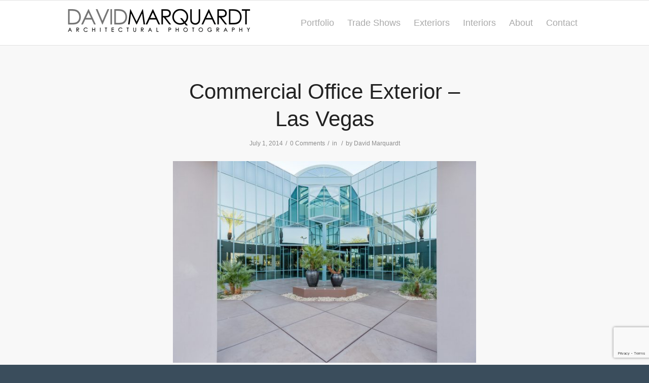

--- FILE ---
content_type: text/html; charset=utf-8
request_url: https://www.google.com/recaptcha/api2/anchor?ar=1&k=6LdBiaIUAAAAAKfzTSCvx5IQ-5V4v8N_i0mFsXqg&co=aHR0cHM6Ly93d3cuZGF2aWRtYXJxdWFyZHRwaG90b2dyYXBoeS5jb206NDQz&hl=en&v=PoyoqOPhxBO7pBk68S4YbpHZ&size=invisible&anchor-ms=20000&execute-ms=30000&cb=7fd0th5ry401
body_size: 48932
content:
<!DOCTYPE HTML><html dir="ltr" lang="en"><head><meta http-equiv="Content-Type" content="text/html; charset=UTF-8">
<meta http-equiv="X-UA-Compatible" content="IE=edge">
<title>reCAPTCHA</title>
<style type="text/css">
/* cyrillic-ext */
@font-face {
  font-family: 'Roboto';
  font-style: normal;
  font-weight: 400;
  font-stretch: 100%;
  src: url(//fonts.gstatic.com/s/roboto/v48/KFO7CnqEu92Fr1ME7kSn66aGLdTylUAMa3GUBHMdazTgWw.woff2) format('woff2');
  unicode-range: U+0460-052F, U+1C80-1C8A, U+20B4, U+2DE0-2DFF, U+A640-A69F, U+FE2E-FE2F;
}
/* cyrillic */
@font-face {
  font-family: 'Roboto';
  font-style: normal;
  font-weight: 400;
  font-stretch: 100%;
  src: url(//fonts.gstatic.com/s/roboto/v48/KFO7CnqEu92Fr1ME7kSn66aGLdTylUAMa3iUBHMdazTgWw.woff2) format('woff2');
  unicode-range: U+0301, U+0400-045F, U+0490-0491, U+04B0-04B1, U+2116;
}
/* greek-ext */
@font-face {
  font-family: 'Roboto';
  font-style: normal;
  font-weight: 400;
  font-stretch: 100%;
  src: url(//fonts.gstatic.com/s/roboto/v48/KFO7CnqEu92Fr1ME7kSn66aGLdTylUAMa3CUBHMdazTgWw.woff2) format('woff2');
  unicode-range: U+1F00-1FFF;
}
/* greek */
@font-face {
  font-family: 'Roboto';
  font-style: normal;
  font-weight: 400;
  font-stretch: 100%;
  src: url(//fonts.gstatic.com/s/roboto/v48/KFO7CnqEu92Fr1ME7kSn66aGLdTylUAMa3-UBHMdazTgWw.woff2) format('woff2');
  unicode-range: U+0370-0377, U+037A-037F, U+0384-038A, U+038C, U+038E-03A1, U+03A3-03FF;
}
/* math */
@font-face {
  font-family: 'Roboto';
  font-style: normal;
  font-weight: 400;
  font-stretch: 100%;
  src: url(//fonts.gstatic.com/s/roboto/v48/KFO7CnqEu92Fr1ME7kSn66aGLdTylUAMawCUBHMdazTgWw.woff2) format('woff2');
  unicode-range: U+0302-0303, U+0305, U+0307-0308, U+0310, U+0312, U+0315, U+031A, U+0326-0327, U+032C, U+032F-0330, U+0332-0333, U+0338, U+033A, U+0346, U+034D, U+0391-03A1, U+03A3-03A9, U+03B1-03C9, U+03D1, U+03D5-03D6, U+03F0-03F1, U+03F4-03F5, U+2016-2017, U+2034-2038, U+203C, U+2040, U+2043, U+2047, U+2050, U+2057, U+205F, U+2070-2071, U+2074-208E, U+2090-209C, U+20D0-20DC, U+20E1, U+20E5-20EF, U+2100-2112, U+2114-2115, U+2117-2121, U+2123-214F, U+2190, U+2192, U+2194-21AE, U+21B0-21E5, U+21F1-21F2, U+21F4-2211, U+2213-2214, U+2216-22FF, U+2308-230B, U+2310, U+2319, U+231C-2321, U+2336-237A, U+237C, U+2395, U+239B-23B7, U+23D0, U+23DC-23E1, U+2474-2475, U+25AF, U+25B3, U+25B7, U+25BD, U+25C1, U+25CA, U+25CC, U+25FB, U+266D-266F, U+27C0-27FF, U+2900-2AFF, U+2B0E-2B11, U+2B30-2B4C, U+2BFE, U+3030, U+FF5B, U+FF5D, U+1D400-1D7FF, U+1EE00-1EEFF;
}
/* symbols */
@font-face {
  font-family: 'Roboto';
  font-style: normal;
  font-weight: 400;
  font-stretch: 100%;
  src: url(//fonts.gstatic.com/s/roboto/v48/KFO7CnqEu92Fr1ME7kSn66aGLdTylUAMaxKUBHMdazTgWw.woff2) format('woff2');
  unicode-range: U+0001-000C, U+000E-001F, U+007F-009F, U+20DD-20E0, U+20E2-20E4, U+2150-218F, U+2190, U+2192, U+2194-2199, U+21AF, U+21E6-21F0, U+21F3, U+2218-2219, U+2299, U+22C4-22C6, U+2300-243F, U+2440-244A, U+2460-24FF, U+25A0-27BF, U+2800-28FF, U+2921-2922, U+2981, U+29BF, U+29EB, U+2B00-2BFF, U+4DC0-4DFF, U+FFF9-FFFB, U+10140-1018E, U+10190-1019C, U+101A0, U+101D0-101FD, U+102E0-102FB, U+10E60-10E7E, U+1D2C0-1D2D3, U+1D2E0-1D37F, U+1F000-1F0FF, U+1F100-1F1AD, U+1F1E6-1F1FF, U+1F30D-1F30F, U+1F315, U+1F31C, U+1F31E, U+1F320-1F32C, U+1F336, U+1F378, U+1F37D, U+1F382, U+1F393-1F39F, U+1F3A7-1F3A8, U+1F3AC-1F3AF, U+1F3C2, U+1F3C4-1F3C6, U+1F3CA-1F3CE, U+1F3D4-1F3E0, U+1F3ED, U+1F3F1-1F3F3, U+1F3F5-1F3F7, U+1F408, U+1F415, U+1F41F, U+1F426, U+1F43F, U+1F441-1F442, U+1F444, U+1F446-1F449, U+1F44C-1F44E, U+1F453, U+1F46A, U+1F47D, U+1F4A3, U+1F4B0, U+1F4B3, U+1F4B9, U+1F4BB, U+1F4BF, U+1F4C8-1F4CB, U+1F4D6, U+1F4DA, U+1F4DF, U+1F4E3-1F4E6, U+1F4EA-1F4ED, U+1F4F7, U+1F4F9-1F4FB, U+1F4FD-1F4FE, U+1F503, U+1F507-1F50B, U+1F50D, U+1F512-1F513, U+1F53E-1F54A, U+1F54F-1F5FA, U+1F610, U+1F650-1F67F, U+1F687, U+1F68D, U+1F691, U+1F694, U+1F698, U+1F6AD, U+1F6B2, U+1F6B9-1F6BA, U+1F6BC, U+1F6C6-1F6CF, U+1F6D3-1F6D7, U+1F6E0-1F6EA, U+1F6F0-1F6F3, U+1F6F7-1F6FC, U+1F700-1F7FF, U+1F800-1F80B, U+1F810-1F847, U+1F850-1F859, U+1F860-1F887, U+1F890-1F8AD, U+1F8B0-1F8BB, U+1F8C0-1F8C1, U+1F900-1F90B, U+1F93B, U+1F946, U+1F984, U+1F996, U+1F9E9, U+1FA00-1FA6F, U+1FA70-1FA7C, U+1FA80-1FA89, U+1FA8F-1FAC6, U+1FACE-1FADC, U+1FADF-1FAE9, U+1FAF0-1FAF8, U+1FB00-1FBFF;
}
/* vietnamese */
@font-face {
  font-family: 'Roboto';
  font-style: normal;
  font-weight: 400;
  font-stretch: 100%;
  src: url(//fonts.gstatic.com/s/roboto/v48/KFO7CnqEu92Fr1ME7kSn66aGLdTylUAMa3OUBHMdazTgWw.woff2) format('woff2');
  unicode-range: U+0102-0103, U+0110-0111, U+0128-0129, U+0168-0169, U+01A0-01A1, U+01AF-01B0, U+0300-0301, U+0303-0304, U+0308-0309, U+0323, U+0329, U+1EA0-1EF9, U+20AB;
}
/* latin-ext */
@font-face {
  font-family: 'Roboto';
  font-style: normal;
  font-weight: 400;
  font-stretch: 100%;
  src: url(//fonts.gstatic.com/s/roboto/v48/KFO7CnqEu92Fr1ME7kSn66aGLdTylUAMa3KUBHMdazTgWw.woff2) format('woff2');
  unicode-range: U+0100-02BA, U+02BD-02C5, U+02C7-02CC, U+02CE-02D7, U+02DD-02FF, U+0304, U+0308, U+0329, U+1D00-1DBF, U+1E00-1E9F, U+1EF2-1EFF, U+2020, U+20A0-20AB, U+20AD-20C0, U+2113, U+2C60-2C7F, U+A720-A7FF;
}
/* latin */
@font-face {
  font-family: 'Roboto';
  font-style: normal;
  font-weight: 400;
  font-stretch: 100%;
  src: url(//fonts.gstatic.com/s/roboto/v48/KFO7CnqEu92Fr1ME7kSn66aGLdTylUAMa3yUBHMdazQ.woff2) format('woff2');
  unicode-range: U+0000-00FF, U+0131, U+0152-0153, U+02BB-02BC, U+02C6, U+02DA, U+02DC, U+0304, U+0308, U+0329, U+2000-206F, U+20AC, U+2122, U+2191, U+2193, U+2212, U+2215, U+FEFF, U+FFFD;
}
/* cyrillic-ext */
@font-face {
  font-family: 'Roboto';
  font-style: normal;
  font-weight: 500;
  font-stretch: 100%;
  src: url(//fonts.gstatic.com/s/roboto/v48/KFO7CnqEu92Fr1ME7kSn66aGLdTylUAMa3GUBHMdazTgWw.woff2) format('woff2');
  unicode-range: U+0460-052F, U+1C80-1C8A, U+20B4, U+2DE0-2DFF, U+A640-A69F, U+FE2E-FE2F;
}
/* cyrillic */
@font-face {
  font-family: 'Roboto';
  font-style: normal;
  font-weight: 500;
  font-stretch: 100%;
  src: url(//fonts.gstatic.com/s/roboto/v48/KFO7CnqEu92Fr1ME7kSn66aGLdTylUAMa3iUBHMdazTgWw.woff2) format('woff2');
  unicode-range: U+0301, U+0400-045F, U+0490-0491, U+04B0-04B1, U+2116;
}
/* greek-ext */
@font-face {
  font-family: 'Roboto';
  font-style: normal;
  font-weight: 500;
  font-stretch: 100%;
  src: url(//fonts.gstatic.com/s/roboto/v48/KFO7CnqEu92Fr1ME7kSn66aGLdTylUAMa3CUBHMdazTgWw.woff2) format('woff2');
  unicode-range: U+1F00-1FFF;
}
/* greek */
@font-face {
  font-family: 'Roboto';
  font-style: normal;
  font-weight: 500;
  font-stretch: 100%;
  src: url(//fonts.gstatic.com/s/roboto/v48/KFO7CnqEu92Fr1ME7kSn66aGLdTylUAMa3-UBHMdazTgWw.woff2) format('woff2');
  unicode-range: U+0370-0377, U+037A-037F, U+0384-038A, U+038C, U+038E-03A1, U+03A3-03FF;
}
/* math */
@font-face {
  font-family: 'Roboto';
  font-style: normal;
  font-weight: 500;
  font-stretch: 100%;
  src: url(//fonts.gstatic.com/s/roboto/v48/KFO7CnqEu92Fr1ME7kSn66aGLdTylUAMawCUBHMdazTgWw.woff2) format('woff2');
  unicode-range: U+0302-0303, U+0305, U+0307-0308, U+0310, U+0312, U+0315, U+031A, U+0326-0327, U+032C, U+032F-0330, U+0332-0333, U+0338, U+033A, U+0346, U+034D, U+0391-03A1, U+03A3-03A9, U+03B1-03C9, U+03D1, U+03D5-03D6, U+03F0-03F1, U+03F4-03F5, U+2016-2017, U+2034-2038, U+203C, U+2040, U+2043, U+2047, U+2050, U+2057, U+205F, U+2070-2071, U+2074-208E, U+2090-209C, U+20D0-20DC, U+20E1, U+20E5-20EF, U+2100-2112, U+2114-2115, U+2117-2121, U+2123-214F, U+2190, U+2192, U+2194-21AE, U+21B0-21E5, U+21F1-21F2, U+21F4-2211, U+2213-2214, U+2216-22FF, U+2308-230B, U+2310, U+2319, U+231C-2321, U+2336-237A, U+237C, U+2395, U+239B-23B7, U+23D0, U+23DC-23E1, U+2474-2475, U+25AF, U+25B3, U+25B7, U+25BD, U+25C1, U+25CA, U+25CC, U+25FB, U+266D-266F, U+27C0-27FF, U+2900-2AFF, U+2B0E-2B11, U+2B30-2B4C, U+2BFE, U+3030, U+FF5B, U+FF5D, U+1D400-1D7FF, U+1EE00-1EEFF;
}
/* symbols */
@font-face {
  font-family: 'Roboto';
  font-style: normal;
  font-weight: 500;
  font-stretch: 100%;
  src: url(//fonts.gstatic.com/s/roboto/v48/KFO7CnqEu92Fr1ME7kSn66aGLdTylUAMaxKUBHMdazTgWw.woff2) format('woff2');
  unicode-range: U+0001-000C, U+000E-001F, U+007F-009F, U+20DD-20E0, U+20E2-20E4, U+2150-218F, U+2190, U+2192, U+2194-2199, U+21AF, U+21E6-21F0, U+21F3, U+2218-2219, U+2299, U+22C4-22C6, U+2300-243F, U+2440-244A, U+2460-24FF, U+25A0-27BF, U+2800-28FF, U+2921-2922, U+2981, U+29BF, U+29EB, U+2B00-2BFF, U+4DC0-4DFF, U+FFF9-FFFB, U+10140-1018E, U+10190-1019C, U+101A0, U+101D0-101FD, U+102E0-102FB, U+10E60-10E7E, U+1D2C0-1D2D3, U+1D2E0-1D37F, U+1F000-1F0FF, U+1F100-1F1AD, U+1F1E6-1F1FF, U+1F30D-1F30F, U+1F315, U+1F31C, U+1F31E, U+1F320-1F32C, U+1F336, U+1F378, U+1F37D, U+1F382, U+1F393-1F39F, U+1F3A7-1F3A8, U+1F3AC-1F3AF, U+1F3C2, U+1F3C4-1F3C6, U+1F3CA-1F3CE, U+1F3D4-1F3E0, U+1F3ED, U+1F3F1-1F3F3, U+1F3F5-1F3F7, U+1F408, U+1F415, U+1F41F, U+1F426, U+1F43F, U+1F441-1F442, U+1F444, U+1F446-1F449, U+1F44C-1F44E, U+1F453, U+1F46A, U+1F47D, U+1F4A3, U+1F4B0, U+1F4B3, U+1F4B9, U+1F4BB, U+1F4BF, U+1F4C8-1F4CB, U+1F4D6, U+1F4DA, U+1F4DF, U+1F4E3-1F4E6, U+1F4EA-1F4ED, U+1F4F7, U+1F4F9-1F4FB, U+1F4FD-1F4FE, U+1F503, U+1F507-1F50B, U+1F50D, U+1F512-1F513, U+1F53E-1F54A, U+1F54F-1F5FA, U+1F610, U+1F650-1F67F, U+1F687, U+1F68D, U+1F691, U+1F694, U+1F698, U+1F6AD, U+1F6B2, U+1F6B9-1F6BA, U+1F6BC, U+1F6C6-1F6CF, U+1F6D3-1F6D7, U+1F6E0-1F6EA, U+1F6F0-1F6F3, U+1F6F7-1F6FC, U+1F700-1F7FF, U+1F800-1F80B, U+1F810-1F847, U+1F850-1F859, U+1F860-1F887, U+1F890-1F8AD, U+1F8B0-1F8BB, U+1F8C0-1F8C1, U+1F900-1F90B, U+1F93B, U+1F946, U+1F984, U+1F996, U+1F9E9, U+1FA00-1FA6F, U+1FA70-1FA7C, U+1FA80-1FA89, U+1FA8F-1FAC6, U+1FACE-1FADC, U+1FADF-1FAE9, U+1FAF0-1FAF8, U+1FB00-1FBFF;
}
/* vietnamese */
@font-face {
  font-family: 'Roboto';
  font-style: normal;
  font-weight: 500;
  font-stretch: 100%;
  src: url(//fonts.gstatic.com/s/roboto/v48/KFO7CnqEu92Fr1ME7kSn66aGLdTylUAMa3OUBHMdazTgWw.woff2) format('woff2');
  unicode-range: U+0102-0103, U+0110-0111, U+0128-0129, U+0168-0169, U+01A0-01A1, U+01AF-01B0, U+0300-0301, U+0303-0304, U+0308-0309, U+0323, U+0329, U+1EA0-1EF9, U+20AB;
}
/* latin-ext */
@font-face {
  font-family: 'Roboto';
  font-style: normal;
  font-weight: 500;
  font-stretch: 100%;
  src: url(//fonts.gstatic.com/s/roboto/v48/KFO7CnqEu92Fr1ME7kSn66aGLdTylUAMa3KUBHMdazTgWw.woff2) format('woff2');
  unicode-range: U+0100-02BA, U+02BD-02C5, U+02C7-02CC, U+02CE-02D7, U+02DD-02FF, U+0304, U+0308, U+0329, U+1D00-1DBF, U+1E00-1E9F, U+1EF2-1EFF, U+2020, U+20A0-20AB, U+20AD-20C0, U+2113, U+2C60-2C7F, U+A720-A7FF;
}
/* latin */
@font-face {
  font-family: 'Roboto';
  font-style: normal;
  font-weight: 500;
  font-stretch: 100%;
  src: url(//fonts.gstatic.com/s/roboto/v48/KFO7CnqEu92Fr1ME7kSn66aGLdTylUAMa3yUBHMdazQ.woff2) format('woff2');
  unicode-range: U+0000-00FF, U+0131, U+0152-0153, U+02BB-02BC, U+02C6, U+02DA, U+02DC, U+0304, U+0308, U+0329, U+2000-206F, U+20AC, U+2122, U+2191, U+2193, U+2212, U+2215, U+FEFF, U+FFFD;
}
/* cyrillic-ext */
@font-face {
  font-family: 'Roboto';
  font-style: normal;
  font-weight: 900;
  font-stretch: 100%;
  src: url(//fonts.gstatic.com/s/roboto/v48/KFO7CnqEu92Fr1ME7kSn66aGLdTylUAMa3GUBHMdazTgWw.woff2) format('woff2');
  unicode-range: U+0460-052F, U+1C80-1C8A, U+20B4, U+2DE0-2DFF, U+A640-A69F, U+FE2E-FE2F;
}
/* cyrillic */
@font-face {
  font-family: 'Roboto';
  font-style: normal;
  font-weight: 900;
  font-stretch: 100%;
  src: url(//fonts.gstatic.com/s/roboto/v48/KFO7CnqEu92Fr1ME7kSn66aGLdTylUAMa3iUBHMdazTgWw.woff2) format('woff2');
  unicode-range: U+0301, U+0400-045F, U+0490-0491, U+04B0-04B1, U+2116;
}
/* greek-ext */
@font-face {
  font-family: 'Roboto';
  font-style: normal;
  font-weight: 900;
  font-stretch: 100%;
  src: url(//fonts.gstatic.com/s/roboto/v48/KFO7CnqEu92Fr1ME7kSn66aGLdTylUAMa3CUBHMdazTgWw.woff2) format('woff2');
  unicode-range: U+1F00-1FFF;
}
/* greek */
@font-face {
  font-family: 'Roboto';
  font-style: normal;
  font-weight: 900;
  font-stretch: 100%;
  src: url(//fonts.gstatic.com/s/roboto/v48/KFO7CnqEu92Fr1ME7kSn66aGLdTylUAMa3-UBHMdazTgWw.woff2) format('woff2');
  unicode-range: U+0370-0377, U+037A-037F, U+0384-038A, U+038C, U+038E-03A1, U+03A3-03FF;
}
/* math */
@font-face {
  font-family: 'Roboto';
  font-style: normal;
  font-weight: 900;
  font-stretch: 100%;
  src: url(//fonts.gstatic.com/s/roboto/v48/KFO7CnqEu92Fr1ME7kSn66aGLdTylUAMawCUBHMdazTgWw.woff2) format('woff2');
  unicode-range: U+0302-0303, U+0305, U+0307-0308, U+0310, U+0312, U+0315, U+031A, U+0326-0327, U+032C, U+032F-0330, U+0332-0333, U+0338, U+033A, U+0346, U+034D, U+0391-03A1, U+03A3-03A9, U+03B1-03C9, U+03D1, U+03D5-03D6, U+03F0-03F1, U+03F4-03F5, U+2016-2017, U+2034-2038, U+203C, U+2040, U+2043, U+2047, U+2050, U+2057, U+205F, U+2070-2071, U+2074-208E, U+2090-209C, U+20D0-20DC, U+20E1, U+20E5-20EF, U+2100-2112, U+2114-2115, U+2117-2121, U+2123-214F, U+2190, U+2192, U+2194-21AE, U+21B0-21E5, U+21F1-21F2, U+21F4-2211, U+2213-2214, U+2216-22FF, U+2308-230B, U+2310, U+2319, U+231C-2321, U+2336-237A, U+237C, U+2395, U+239B-23B7, U+23D0, U+23DC-23E1, U+2474-2475, U+25AF, U+25B3, U+25B7, U+25BD, U+25C1, U+25CA, U+25CC, U+25FB, U+266D-266F, U+27C0-27FF, U+2900-2AFF, U+2B0E-2B11, U+2B30-2B4C, U+2BFE, U+3030, U+FF5B, U+FF5D, U+1D400-1D7FF, U+1EE00-1EEFF;
}
/* symbols */
@font-face {
  font-family: 'Roboto';
  font-style: normal;
  font-weight: 900;
  font-stretch: 100%;
  src: url(//fonts.gstatic.com/s/roboto/v48/KFO7CnqEu92Fr1ME7kSn66aGLdTylUAMaxKUBHMdazTgWw.woff2) format('woff2');
  unicode-range: U+0001-000C, U+000E-001F, U+007F-009F, U+20DD-20E0, U+20E2-20E4, U+2150-218F, U+2190, U+2192, U+2194-2199, U+21AF, U+21E6-21F0, U+21F3, U+2218-2219, U+2299, U+22C4-22C6, U+2300-243F, U+2440-244A, U+2460-24FF, U+25A0-27BF, U+2800-28FF, U+2921-2922, U+2981, U+29BF, U+29EB, U+2B00-2BFF, U+4DC0-4DFF, U+FFF9-FFFB, U+10140-1018E, U+10190-1019C, U+101A0, U+101D0-101FD, U+102E0-102FB, U+10E60-10E7E, U+1D2C0-1D2D3, U+1D2E0-1D37F, U+1F000-1F0FF, U+1F100-1F1AD, U+1F1E6-1F1FF, U+1F30D-1F30F, U+1F315, U+1F31C, U+1F31E, U+1F320-1F32C, U+1F336, U+1F378, U+1F37D, U+1F382, U+1F393-1F39F, U+1F3A7-1F3A8, U+1F3AC-1F3AF, U+1F3C2, U+1F3C4-1F3C6, U+1F3CA-1F3CE, U+1F3D4-1F3E0, U+1F3ED, U+1F3F1-1F3F3, U+1F3F5-1F3F7, U+1F408, U+1F415, U+1F41F, U+1F426, U+1F43F, U+1F441-1F442, U+1F444, U+1F446-1F449, U+1F44C-1F44E, U+1F453, U+1F46A, U+1F47D, U+1F4A3, U+1F4B0, U+1F4B3, U+1F4B9, U+1F4BB, U+1F4BF, U+1F4C8-1F4CB, U+1F4D6, U+1F4DA, U+1F4DF, U+1F4E3-1F4E6, U+1F4EA-1F4ED, U+1F4F7, U+1F4F9-1F4FB, U+1F4FD-1F4FE, U+1F503, U+1F507-1F50B, U+1F50D, U+1F512-1F513, U+1F53E-1F54A, U+1F54F-1F5FA, U+1F610, U+1F650-1F67F, U+1F687, U+1F68D, U+1F691, U+1F694, U+1F698, U+1F6AD, U+1F6B2, U+1F6B9-1F6BA, U+1F6BC, U+1F6C6-1F6CF, U+1F6D3-1F6D7, U+1F6E0-1F6EA, U+1F6F0-1F6F3, U+1F6F7-1F6FC, U+1F700-1F7FF, U+1F800-1F80B, U+1F810-1F847, U+1F850-1F859, U+1F860-1F887, U+1F890-1F8AD, U+1F8B0-1F8BB, U+1F8C0-1F8C1, U+1F900-1F90B, U+1F93B, U+1F946, U+1F984, U+1F996, U+1F9E9, U+1FA00-1FA6F, U+1FA70-1FA7C, U+1FA80-1FA89, U+1FA8F-1FAC6, U+1FACE-1FADC, U+1FADF-1FAE9, U+1FAF0-1FAF8, U+1FB00-1FBFF;
}
/* vietnamese */
@font-face {
  font-family: 'Roboto';
  font-style: normal;
  font-weight: 900;
  font-stretch: 100%;
  src: url(//fonts.gstatic.com/s/roboto/v48/KFO7CnqEu92Fr1ME7kSn66aGLdTylUAMa3OUBHMdazTgWw.woff2) format('woff2');
  unicode-range: U+0102-0103, U+0110-0111, U+0128-0129, U+0168-0169, U+01A0-01A1, U+01AF-01B0, U+0300-0301, U+0303-0304, U+0308-0309, U+0323, U+0329, U+1EA0-1EF9, U+20AB;
}
/* latin-ext */
@font-face {
  font-family: 'Roboto';
  font-style: normal;
  font-weight: 900;
  font-stretch: 100%;
  src: url(//fonts.gstatic.com/s/roboto/v48/KFO7CnqEu92Fr1ME7kSn66aGLdTylUAMa3KUBHMdazTgWw.woff2) format('woff2');
  unicode-range: U+0100-02BA, U+02BD-02C5, U+02C7-02CC, U+02CE-02D7, U+02DD-02FF, U+0304, U+0308, U+0329, U+1D00-1DBF, U+1E00-1E9F, U+1EF2-1EFF, U+2020, U+20A0-20AB, U+20AD-20C0, U+2113, U+2C60-2C7F, U+A720-A7FF;
}
/* latin */
@font-face {
  font-family: 'Roboto';
  font-style: normal;
  font-weight: 900;
  font-stretch: 100%;
  src: url(//fonts.gstatic.com/s/roboto/v48/KFO7CnqEu92Fr1ME7kSn66aGLdTylUAMa3yUBHMdazQ.woff2) format('woff2');
  unicode-range: U+0000-00FF, U+0131, U+0152-0153, U+02BB-02BC, U+02C6, U+02DA, U+02DC, U+0304, U+0308, U+0329, U+2000-206F, U+20AC, U+2122, U+2191, U+2193, U+2212, U+2215, U+FEFF, U+FFFD;
}

</style>
<link rel="stylesheet" type="text/css" href="https://www.gstatic.com/recaptcha/releases/PoyoqOPhxBO7pBk68S4YbpHZ/styles__ltr.css">
<script nonce="Pi5N2cQptFCletN7BhnnxA" type="text/javascript">window['__recaptcha_api'] = 'https://www.google.com/recaptcha/api2/';</script>
<script type="text/javascript" src="https://www.gstatic.com/recaptcha/releases/PoyoqOPhxBO7pBk68S4YbpHZ/recaptcha__en.js" nonce="Pi5N2cQptFCletN7BhnnxA">
      
    </script></head>
<body><div id="rc-anchor-alert" class="rc-anchor-alert"></div>
<input type="hidden" id="recaptcha-token" value="[base64]">
<script type="text/javascript" nonce="Pi5N2cQptFCletN7BhnnxA">
      recaptcha.anchor.Main.init("[\x22ainput\x22,[\x22bgdata\x22,\x22\x22,\[base64]/[base64]/MjU1Ong/[base64]/[base64]/[base64]/[base64]/[base64]/[base64]/[base64]/[base64]/[base64]/[base64]/[base64]/[base64]/[base64]/[base64]/[base64]\\u003d\x22,\[base64]\\u003d\\u003d\x22,\x22wrXCt8KLfsOzccOUw5zCv8KlHsOFHsK+w7Yewosuwp7CiMKXw7Qhwp5ew47DhcKTCsK7WcKRagzDlMKdw5c/FFXCkcOeAH3DqgLDtWLCmkgRfz7CgxTDjVV5OkZEY8OcZMO+w7ZoN0jCnxtMOsKsbjZ4wqUHw6bDjsKmMsKwwo3ClsKfw7NMw6ZaNcKjE3/DvcOzX8Onw5TDvy3ClcO1woAsGsO/LDTCksOhE1xgHcOIw47CmQzDo8OwBE4uwonDumbClcOswrzDq8OIfxbDh8KWwpTCvHvCmUwcw6rDiMK5wroyw6IEwqzCrsKGwrjDrVfDosKDwpnDn35Rwqhpw7Q7w5nDusK+asKBw58aMsOMX8KKeA/CjMKpwroTw7fCtBfCmDoBYgzCnjgLwoLDgDQ7dyfCugTCp8ODZsKBwo8abwzDh8KnC0I5w6DCnsO0w4TCtMK3fsOwwpF+NlvCucOjbmMyw5HClF7ChcKxw4jDvWzDs0XCg8KhQHdyO8Kuw7weBkbDmcK6wr4uGmDCvsKIeMKQDjAIDsK/[base64]/wphJegh2UHVvwoMlw4bDusK+K8KOwpjDkE/CgsOmNMOew7Zzw5ENw7UCbExDZhvDsBJ8YsKkwr1odjzDtMOHYk9/w4lhQcOqOMO0ZxUOw7MxFsOcw5bClsKXdw/Cg8O9Cmwzw7QqQy1hTMK+wqLChkpjPMOdw4zCrMKVwp7DkhXChcOew4/[base64]/DvMOMwqtzDMODEcO0L8O4XcKjwoUGw7QtAcOlw74bwo/Du1YMLsO/dsO4F8KYNgPCoMKQDQHCu8KXwpDCsVTCl3MwU8OXwq7ChSwUYhx/woDCj8OMwo4tw6ECwr3CkRQow5/DtcOmwrYCJGfDlsKgEmdtHV3DtcKBw4Uww4dpGcKof3jCjHQCU8Krw7DDkVd1NVMUw6bCpRNmwoUKwobCgWbDp3F7N8KlVEbCjMKSwphoSwnDgxTCkBhLwrnDkMK6UcOpw6tRw5zCqMKQBHoKEcOlw7nCtMKaRMO9RT7Du289Q8Kuw4/CigwZwqwgwoYBRk7Du8OubCXDlHZEW8O4w64iNW/Cm1nDusKJw6/DkkzCvsKJw7xkwonDqi1fIFwZB2RswowfwrfCrxDCuS/Dm2s/[base64]/DgBDDrEcgwqvDkVzCiTHCssKLw5QzHcOwHsKzw6/DlcK/WV0Cw7nDn8ORKCMNUMO8NiXDmAo8w4fDuWB3ScO4wopKOg/DhV9Hw7fDkcOGw4dFwqsUwpjDi8OIwpZ8F2fCnTRbwr1Zw7TCgcOTWMKZw4LCgsKqCR53w6MOIsKMOEXDlVp/bV3CmcKlSV3DkMK+w6HCkDpfwqbCp8KbwrkYw5LChcOWw5zDqcKANcKvZRBHU8O3wqcLXy3CscOiwpbCklTDpsOaw77Cm8KIUmtJWg/CgxjDgMKAAQTDpiTDrybDncOBw5J+wqFpw6vCvMKLwoLDhMKNXmbCssKsw5VXJCwxwpxiGMOdLMOPCMOCwo12wp/DvsOBwq0ITMO5woLDsz58wrDDr8OeS8KUwpM1eMOdM8KcG8OHfMOhw4XDqnrDssKiZMKdV0bCvz/Dhg4gwoh2w5zDgEPCqGnDrcKaUsOxTBrDpMOieMKtWMOUOSDDhcOsw7zDlgJQR8OdO8K/woTDuBvDk8OjwrnDkMKdWsKLw4jCpcOKw43DiBVMNMO7acOqLjsKBsOMYj/Clx7DvcKeOMK5S8KrwqzCoMKEOgzCvsOmwrDCsx11w7LCqWgOE8O7RSwcwovDrDTCosOxw4HChMK5w6A2eMKYwp/Co8KlSMOWwqEnw5jDn8OLwrvDhcKKAxUjwrZXfG3Du3bCm17CtxPDumjDtMOYbS4Fw5TCvVrDoHATbzXCtcOuPcOzwoHCm8KdBsO7w5jDicOTw7phXEMcSmIPZyoYw6LDucObwpnDs2wBegA1wp/CsBxGa8Oxf0pqbsOqB3gVbgLCrMONwo4zH1jDpkzDm1XChcO8cMOFw5g4fsOuw4PDvkzCqBXClzLDicKqIH0cwqZhwq3CmVTDuSotw6NjEjotKsKcBsO6w7bCksOBRXfDu8KaXcOHwrQmRcKtw7oCw4TDvzIrfsKPYyFObcOywqVYw7/Cqw/Cqn88BGvDl8KQwr0Kwq/ClXLCs8KGwoJQw75qKgTCvAJFwq3ClsKrO8KAw4Vlw6d/[base64]/CnBHCpQZOw5PCv8KDGcKIX3dKwp56wqLCozAZQzc5DQ14wrHCh8KhB8OawpfCncKbDAsMBQptMFDDkAvDjMOjdinChcOmDMKWD8K6w48+w7oHw5HCr0l4O8OMwq4ndsOnw53CncOhLcOvWB7CqcKjNlfDhsOhFMOMw7XDjVvCs8OJw7XDoH/[base64]/TcO1OsKsw7jDqcOscCrCsXDDnjHChx1Qwqtaw5AcK8O1wrfDqFBXPkFUwpkpOQNswpDCmh9yw7Ekw4BTwpNcOMOoXlwww4TDqWbCicOEwqvDtsOAwp1FfAjCoGpiw6TCkcOYw4xywqIhw5XDjF/CmhbCs8OqW8O8wq0bMUVFPcOtOMKJQA5BRlFgWMOnEsOZcsOdwoVWEQNzwonCtcK5VsOZAsKmwr7CkcKmw6LCsFPDjXgtX8OWfcO4EsORC8OlB8KhwpsawrxKwpnDssOZfHJmZsKiwoTCrirCuHl/MsOsPh1dVX3DgXFEBlnDmH3DusO0w5DCpQxuwrjDuEsdfUFYDsOTwp0Qw613w6F6B07CtUQLwptAe2HCqRfCjDXDtsO6w4TCsQdCKsK9wobDqsOtI1FMdlAzw5Zhe8ONw5/CpAJiw5InXhYUw553w47Cn2MFYjRewohOasOrC8Krwp/Ch8Kxw5F/w6/Cuh/[base64]/Cl8OSDGVjwoVQQXzDnQ3DgATDvGPCqnVJw40/w494w6NPw44Qw7LDhcO3V8K+eMKEwqnDmcOnwpZbesOKDUbCuMOfw43CjcKLw50yYWbCmkDClcOvMnwaw4DDhcKoJxTCnGHDpx9jw7HCj8OuTT1IS2Ezwqstw7/Dtgkgw7lUUMOrwpEew7sfw4/CkS5Rw7l8wofCmlFXMsK6IcODN33DliZ7ScOjw71TwobChytzwrNMwoAac8Kbw6V2woHDmcKvwoMkHFLDoGfDtMOTcWzDqMOlD13CjcKxwrkCZTE8PAd/[base64]/Dm0TCrm/Dll4JDxXCvnLCs39JVMKuwqYgwrFxw4IVw49Mw5NJdcO7DBLDnldzJ8Kdw6dsUzlFw6h7OcKqw7JFw7PCtsOswod6D8OXwo8dF8Klwo/Dr8KHwqzChm1qwrnCsGphHcK5dcOydMKOw6Efwqkxw40iaFnDv8KLPVHCl8O1Cwx1wpvDlBBZJRrCrMO/wrkmwppyOTJdTcORwo7DrmnDrcOCSMKpBcKrBcOCPy3DvcOAwqjDvzANwrHDksKlwqrDjwpxwojCkcKZwqRGw6Flw4PDmRopD2HDisODZMOuwrFuw4PDoFDCpF0Sw5BIw6zCkBnDkyxNL8OmIHDDjMOOXwrDu1oKIcKZwqDDvsK5XMKzA2tnw4UJLMK/[base64]/DpsK8w7nCtVNow59Sw5EhScO/w7bCqULCqmUzaGZ5wrTCmTzCjG/Dg1B8wq/[base64]/DpyLDpMKnJg/[base64]/DusOVLXFqwrXCsUVldcK1a8Ohw5/CocK+w7vCq0zDo8KCAkUWw4LDrXLDvkHDrXrDm8KAwoEmwo7CmcK0woZtOG9LIcO+ThUOwozCqDxKaxV3WcOkQ8OSwpLDvyIRwrLDtRZ/w5LDmcONwqB+wqrCq2HChnDCqcKMTMKKNMOZwqolwqAowpLCiMOhOllvb2PCrsKMw4RXw6LCrAQ4wqFANMK+wpzDvsKLBMO/[base64]/w6PCq8O8fMKNw4vDm8OJX8KRHMKWY8Oiw65eZcKeEsO9w6bCj8KwwpILwoZ0woslw5shw5LDi8K6w5bChcOIRyI3IQBNa3wqwo8bwqfDksOKw6/DgG/Cl8O2cBk0wopVAGIJw6pWQBjDkB/Cr3AKwrN7w7UCwoJ3w4sCwq/DkQskSMOyw7XCripgwrDDkl3DsMKVcsK6w4TCkcKLw7TDicKYwrLCox7DiU1jw77DhFQyHMK6w6MAwq3DvgDDvMKOBsKswrfClMKlOcK/w5AzMmPDqsKBNDNaYg4+GRdVNlbCj8OHU2law7hJwr5WDV19w4fDpcO9VRdFTsKIWmFbInI7W8OPJcONV8KNX8KjwqQFw4gTwowTwqRiw4RNfyIwFX8lwp04fgDDlMOIw7cmwqvCgWjCsRfChsOHw43CoBfCjcO8SMKSw7JtwpfChnwyLi07HcKSaxxHMsOeGsO/SSTCnR/[base64]/DqsKPwqxFwozDpcOVWlrCnMKawp3CjwlAGcKFw4hZwrXCqMOiVcOuHxnCsSjCoibDu2MgAcORc1fCk8Kvwr8zwpcQbcK1wpbCiQ/CqcOvNE3CnWgcM8OkQMKgID/[base64]/Dp8KZDDrCqBBNw7rCoz/[base64]/CnHMvQ8KGSMO0JcK6ZwMIw54OYhXCtwfCpcKPCsKRw77CglxswoASOcO/FsOFw4Vzc8OeesOqHm9Bw451IiBOTMO+w6PDrSzCniBRw5vDvcKWXsOFw5rDjRPCjMKaQ8OVEBBHFMKwcRoMwqM3w6Z/w4t8w5oGw51QfcO5woE7w6rDvcODwr0owoHDkkAoccK1W8OfBsKxwpnDhXEhEsKUM8K5BVXDiQbDn2XDhWcxU2jCvxcPw7XDiADCmXYbAsKhw4LDrsKYw5jCpjM4IMO6L2sAw4hhwqrDtyvCrMK9woQ+w5/[base64]/Dvj7Cg3HDg8KYworDhsK6wrUgw6onV0fDuQLDoAjCri3DkcKcw4BdPMKewrVMX8KDDcOrF8O/[base64]/GUsOw4EjeMOBHcOfbwzCpMO9WHTDrXfCg8KNO8OeNnYIZcOjw4N3YMOJbBjDg8OEOsKcw51NwqQSBHjDqMKCTMKgfG/CucKnwogjw44KwpHCh8Ogw64lckMvWcK2w6kYM8OEwp8TwoxwwppVfcKhX37Dk8OvIMKdUsOnAAPDo8Ovw4LCl8OgYg1Hw5DDnCYxDi/CoU/CpgQJw7XDoQfCqhEiX0DCkANKwrnDhcO6w7PDlzAOw7rDtsOWw5LCnn8TJ8KPwoRQw4JJMsOCEVzCqMOvH8KMC1LCicKEwpgVwq0PI8KYwo7CmB8vw7vCscOIIC/CkBs6w49Lw6jDv8OTw5M2woDCiFUEw4MZw6oSdFfCg8OtFsKyEsObHcK+V8KFCFh4SiBSRnvCu8Okw6nCs2JxwoJLwqPDg8O1esKUwrLCqzY/[base64]/[base64]/RcOyEV0XEsK6w4bCp8KJacKow7XChgHDs8OMal3DqcOQOGJNwpltIcOuZsKOfsO2Z8Krw7nDrjAdw7Z/w4ROw7YfwoHCqMORwozDinrCi33DgDxAUMOnUcOfwpVBw4zDhwbDnMOPSMOrw6QRdREUwpovwr4LScKtw6cfOxxww53Cs1AeacOiS0TCpSwow60ESzjDmMOCUMOMw7PCkmsQw5/CoMK/aivDg2wNw51YL8ODaMO0QlZzIMOkwoPDjsKJMl84QypiwpDCmAbDqB/[base64]/wp8xP0zDosOCw63Do8KyYcOSBynCq8OXfwkVw5QYZW/DkR3ClHI3HMOCS1vDtVDCm8Kmwo7DnMK7VXF5wpzDkcKgwqQ5w4cvwq/[base64]/LyvCrhTDvcKcwpRLTEREGgDCm8OVLsKjJ8KaDcOYw4Y3w6DDs8KqAsKNwoRKMMO3H1bDrhlDwqzCn8O0w6sow5bCjsKIwrkle8KgbcKyL8OnbMOiKHPCgzxDwqNewqjDrX1Mw6zCvsO+wqvDqRsSSsOrw5oZaVQFw4xpw41WJsODR8KRw4/CtCk9QcK2J0vCpD8Xw4JYQFfCu8KDw6kpwrPDp8KkK0QYw7ZTdwB+woxcI8ObwoppcsOfwpHCgGtTwrHCvsOWw4w5dCliJsOGUhBAwrtycMKow7vCpcKlwpAVwqTDpUxvwpNbwqpWdDcZP8OrKmTDojTClMOsw5UUw4RNw7h3R15OMMKAJiTCiMKpdsO/PWV1YDPDnFV8wrvDk3dfCMKjw7JOwpJpw6sRwqNFf0ZMJcOVZcOhw4pcw7hnw6jDgcOhCsK1wqNEKjAoaMKAwoVbJhAeRDklw5bDpcKCF8KaF8OsPBbCrQnClcOBO8KKG19dw7TDr8O8b8K6wpgvGcOCPkjClMOAw4TDj0nCvyp9w4/Cl8OJw5kISn9MMcK7DRnDjx/Ct30xw43DksOlw7TDhRrCvQB/IwdjAsKKwp0PNcOtw4dFwrd9NcK5wpHDsMOtw74qw4zCkyZiEAnCjcODw5gbccOww73DvsKvw47DhRIfwrc7ZjsvH38Qw7Apw4pDw5EFPsKzFsK8w4DCuUZGPsOWw4TDlMOKBVFKw5vCqm7DtVHDlS/[base64]/CiMOSWcOOMGnCusKhw73DkSnCnGrDkMKMw51xAcObaG4eS8KvFMKAEcKXNHIjJMKawrUGNSHCpcKpQ8Oiw5Enwpc8dGhhw691wovDs8KUYMKTwoI4w7fDvMKBwqHDkUJgcsK3wqnDo3/Dp8Ofw78/wq9owrLCucKLw7bCjxh3w69twrV1w5zCqCbDnSEZWnEDNcKXwoghesONw77DuljDqcOaw5JJPMOnUHXCvsKoAGNsTwAfwph6woFFakzDu8OLIE3DrMKbNVg9wpVIK8ONw6jCqi7Ch1nCuS7DtcK+wqXCs8O+CsK8T3rDvVR2w5lXesKjwr4pw44HVcOECxPDm8KpTsK/wqfDusKMVW0iKMKGw7fDi1Muw5TCrEHCncKvOsOUO1DDgkTDn3/CtcK9C1TDkCINw5NzPUx4JcO6w505MMKgw4/Ck0XCmHLDvcKjw4/DuTYvwovDoBkkMMOQwrPDph/CqA9Xw7bCunEuwpnCn8Kmf8OiRMKpw53Co2R9UQDDonYbwphFeVLCoVRKw7DCucKeeCEZw4RewrhWwrYMwrASC8OVfMOhwrVhwoUqambDklMuJ8OFwojCtzNewrYwwqXClsOYKMK/VcOWK0wSw4VgwqbCu8OARsOHOkd9CsO0PALCvH7DnTrCtcKLSMO7wp43HMOcwozDsloUw6jCscO6TsKIwqjClzPCm3Z1wqgJw6Yfwow4wrEWw70tasK4TcOew57CusK6fcKjMWLCmzkTAMKwwpzDnsOQwqUzSMOBBcOnwqrDjcOrSkQAwprCqFHDmsO/IsOVworCpifCjDFyfsOeEycMDMOFw7oWw4spwo/CucOkanVxwqzCgjnCusKyfiZkwqHCviPCr8Oswr3DrgLCmBggLEjDhDZtVcKawonCtj7Cs8OMJSDCiD1MAEJFWsKCf3zCsMK/wrI1wp0uwrwPHcKswo3CtMOowqjDuxjCgF8UCsKBF8KTPkTCjcOtRSh3asOvVVVpE3TDqsKXwq7Ds1nDqMKTw6Akw7QAwrAMwqMXd0jCo8OxNcKEEcOQGMKEGMK+wqcCw5cBQiEPFxA0w7HDpXrDoTRwwpzCtMOZTCE+OhTDn8KeExVja8KcM3/Cj8KmAQgnwo50wpXCscOeTFfCqwTDiMKAwoTCj8KkNT3Cg1XDs0PCmMOkBn7ChRwhAjvCrj8ew7rCu8K2XRvCuDoEw6DDksK1w6HCiMOmfXxOJSsWXcOcwqZfNsONA0Z/w6E4wpvCkW/DrcO2w7JZTXJmwqhFw6Z9w5nDhyrCucObw5wewrxyw7XDh2cDClTDp3vDpHI/[base64]/Dt8OAIcKaH3fDlMOFeksUPTd4ZSDCizlsTytmNMKZw5/CsMKSf8OWXMKTKMKrcx4xU0l6w4TCn8OmH0JEw5jCoGvCpMK7woDDrljCnh85wo1Yw6kHE8KNwpLCnVQpwpXCmkLCv8KBNMOMw6oiCsKVDiknKMKNw6ZKwpnDrD3DuMOBw7fDocKYw7Mdw6nDmnTDrsK+K8KJw4HCl8KSwrTCnWjCvn9gaQvClQkzw440w6fCpD/DssKfw5HDhBk9LsKdw7LDrMK3OMOVwow1w7XDt8Onw57Di8OYwqnDn8KEGhA8YRYSw7c/[base64]/woBLMEnCu8KkwqxHwqZGw6FkAsOtFcKMw4fCl8OPw6UZLU/Cs8Odw57CuyTDjsKHw6XCqsO4wpgsDsO3SsKvXcKnXMKswrceTsOIMS9Nw5/DiDU4w4Vgw4fDu0HDh8OhAcKJAAfDscKRwobDhAlYwpQcNxAWw58WQcKmL8OMw5hkCxxmwqVoAxvDp2NNbMKdc0sxbMKdw5HCrkBtSMKhSMKtUMOhNBfDuFLCncO0wp/CgsOlwonDlcKiUsKZwpZeE8Knw5x+wqHDjTtIwrpKw5fClnHCtz91RMOJC8OISCRNwpdASMOfC8KjXQZ3TF7DnxnDhGjCsh/DocOMdcONwp/DhjBjwoEFbMKPKS/CjsOSwp5wVUpJw55Iw5tOTMOOwo9SDj/Din4aw55qwqYQU2URw4nDi8OOVV/CrCXCqMKmJMKxGcKhJhdCTsKawpHCncOtwqY1YMOBw4sSKWgnITzDv8Kpw7VVwr81b8KpwrUaVHRaH1rDgjFQw5PCu8OEwoDDmFd9w6djdjDCuMOcPkksw6jCpMObb3sSME7CqMOdw5IJwrbCqcOiLCM7w4ZESsOrYMK6WSbDpiQIwqlfw7bDpsKOBMOlUT8ww6/CrkFAw5jDusK+wrDCh3w3RSjCicKIw6pCFzJqbsKIMB1cwptCwoorAHHDjsObOMOfwoR4w7ZAwocawopTwrAEwrTCpGnDgjgQIMOMWCkuXMKRCcOOLx7DkT8ON0h2OhgFV8KxwpdPw4IKwpnDrMO8IMKjBsOew6/Cr8O8WHnDpcKAw6PDuyAlwrFmw7jClsKPM8KuPcOBMQZ8wp1vVcOFJnAAwqnDvBzDrgVCwrVhFzDDv8KxAEFrKBzDm8OvwrkrLsKxw43DgsO7w6XDkVknXGPCnsKAwprDg0ANwqbDjMOKwoQDwovDs8K1wrjCgsK+ZRYpw7jCunrDo0wSwr7CgcK/wqohLMKVw6sDIMKcwo8qMcKjwpDCrMKvaMOWMMKCw6rDmm7Dj8Kfw4gpX8KVEsKXe8OPw6/DssKOD8OWYxjDqGAsw6FXw7PDqMOkG8OpFsO/NMO6ImpWQzfDqgDDgcK2WgNqw4w/w4DDukxgFhfCsBwrd8O0K8Onw7nCvsOMwo/CgBPCj2jDvk1rwoPCig7CtcOvwo/Ch1jDl8OgwpQFwqRfw7Bdw7EaN3jCkEbDmmliw7fCrghnL8ODwpY/[base64]/DhsOWNV4afVFGXCHDmsOjw67DugpVwrQ2KyguLERNw644CmEAB28zEnnCqjhjw53DiSLDusKXw5/CkiE4Hk9lwr3CnXfDucOGw4p9wqFzw7PDgMOXwoY9CV/[base64]/Q2Nbw4YZwp0KVMOewogDe8KPwp5UN8KHwpsaOsOtwqQjLcKUJcOhHsKpNcObWsOWHwrCqsKRw7JKwr3DoRjCimfCgcKpwo4NcwYEBWLCt8OZwqjDlwTCt8KZY8KnHygZW8KKwoADKMO5wpMeTcOfwp5la8KGacOEw5AkfsKPKcOvwpXCv1xKw4suV2/Dn03CtcOewqHDrDIjH3LDlcOnwoUuw5vDiMKKw7DDvX7DrxNsGxoREcOsw79VYcOAw57Cg8K7ZMK+McKLwqwhwpjDkFjCscO2eXY+Hg/DvMKxK8OVwqTDocKvbQzCqkfDjkpww5/DlsOyw5gqwpDCnWbDlyLDnglkU1E0NsK6CsO1ScOvw5w+wqEYKATCrkQ1w613GmrDusKnwrgCbsK3wqUyT2BGwr57w5g+T8OPbzjDgXQ+XMKNBSg1YsKgwrw0wovCn8OaSX/ChgnDsQPDosOhJQLDmcOSw5/DnCLCm8OpwqHCrA5ww7PCrMO0HSh4wpsUw64SX0DDl3RuFcKHwpBjwpfDgDVqwqxae8OHFMKOwrbCk8K9w6LCvGkAw7FWwqnCoMO2wpjCt0LDtsOkLsKHwonCjQlOC2M9OAnCpMK2wot4wp1pwqs/b8KaOsKWw5XCuwvCo1sHw75sPVnDi8KywrR6VkxTI8KrwotLScKGFhI+wqE8w553QSfDmcO/wprDqcK5BApgwqPDl8KmwpnCvC7DjjbCvFPCo8O3wpNSw4wQwrLDpizCnG8hwrkENTbDhsK4YAXDusK7b0DCocOODcODDAHCrcKmw5HDnn8BAcOCw5bCiTE/[base64]/DkUTDoyA8cXfClcKWw5YGwoxlwpAqwot8dEXCkSfDssKDfMOXB8Oucnp3w4TCqCgJwp7Cs3zChsKaE8OHYwPClsOuwrDDksKXw5Ikw6fCt8OhwpHCm3NnwrZWN1nDjMKOw6jDq8KebipcNz4awo4mfMOTw5NCI8OIwq/Dr8O7wo/Dq8Ktw4dCw5XDu8O/w4F8wrZdwqzCjg4QC8O/[base64]/CucOfCMOZXH7DvMOGDy9AZ3xCRMOoMyA5wo1SWMOzw4DCtwtpM07DrjfCuC5VTcO1wr4PfWwOMjrCm8Kxwq8JIsKHaMKkdhpIw6hZwrLCnwPCr8Kbw57Du8K5w7DDrQ0ywpHCn0wywovDj8KoQcKLw5XDocKXfkzDj8K+TcK5IcK6w5N7F8OBaVvCscKZBSXCncO9wq/Dh8O6GsKow4/[base64]/w6vDh8OWDH8Uw43Ciy1Sw7vCtMOqJyoKW8KgQz7DqcKDwqTCiQ0HOcKyEyPDicOnch0udsO2fDdOw6zCvn4Qw5ljMnzDpMKwwrTDl8Kew73Dn8ONVsORw5PCnMKJU8O3w5XDrsKAw7/[base64]/[base64]/[base64]/CtsO+wrgDwpnCkghyw6Z0wpPDu0IbwoPCqTl/w5nDr8OOMTQIRcKpw4ZVJmDDgFfDgMKiwpI+wpnCiGTDrMKRw4YGeRxXwrQLw6DCjsK4XMKgwoLDm8K9w7YKw67CgsOAwociE8K7wrYlw5fCiEcnLAQEw7/CgmNjw5rDicK7IsOjw4xELMO6U8OiwrQlw6HDo8OEwoLDpwLDrSPDhTLDtCPCsMOpcFbDk8Oqw5UyZXzDoBvCnWbDkRXDrQYjworDpcK8AnwXwosIw7nDpMOhwrJkJ8KNUMKNw4Q3wo1aZMKjw4fCvsO5w5lfUsKlXTLCmDHDlMOcdUvClC5rC8Obwo0sw4/[base64]/DuGFgCcOdQX/CjwTCicK3ScKhwq7ChQ43DcK0CMO8w7xTwoDDpk7CuhB9w5bCpsOZbsOhQcOKw6hgwp1RcMOnRCB7w6lkCFrCncOuwqBrHsO9wrDDpEBZH8OSwrPDpMODw73DuFEAdMKJEMKgwokWIEI/woUEwrbDpMKnwq4+d3jCm0PDrsKrw5V5wpp7wr7CoA4IGsO/TBZrwoHDrV7DvMOsw6lpw6PDucOnIl58d8ODwpjDmMKsPcOEw7l2w4cqw5JcN8OrwrPCrcOQw5XCr8Ofwqk1UMOoMGLCuwtkwqUhwr5LHsKgIA1TJyfCqsK/[base64]/DkArCnWgyDlHCpikHJ8Kee8KfPE7Cr23DksKNwoldwqMnKhTDpcKzw6c7ICfCoBDDlG1kJsObwoDDlQhrwqHCnsO2FnUbw6PCrMOVZVPCkmwow6d8fsKLVMKzw4PDhxnDk8KawrjCg8KRwqB1fMOswp7CuFMUw5nDisO/[base64]/DsKHd8O3JRHCp8OkwqM5GcOgSG0Vw6jDu8KvEsO7w7/[base64]/CjMOFO8OdcX8nc1PDosOyLTxGYmMxL8K8QQPDr8OiXMKHA8OdwrvCpMO9TiPCsGxMw6vDqMOfwq/CkcO8ZzXDqHjDu8Ofwp4CbjvDl8OSw57CpcOECsOTw5t8DCHCi1V3Iy3Cg8OqFxTDg1jDsgYHwr1VQ2TChRB2w4vDlhYmwq3CksOZw7jCk1DDvMKCw4tiwrDDlMO4w6ofwpJCw5TDtCjCncKXe2RIdsKOFFACXsO1w4LDj8Oaw6XCrsKmw6/CvMOlaVDDscOrwonDm8OAZRAmw5h9LgddIcOHNcOMQ8KjwplSw7UhNU0SwoXDqUtWw4gPw6zCqzQbwp/CtMOTwovCnmRZQCpTWADCr8KRPxxGw5tkbcOSwptcdMOqcsOHw6LDpHzDocOlw6jDtgRRwrzDjz/[base64]/Cs1bClxPDgkhhwoTDpAssa8Kiw6NIW8KlAwUvLS5sNcKhwrjDlMK4wqfCvsKARcKGSEkwbMKkaldOwqXDjMOVwp7CmMK9w7Zaw7hNKsO3woXDvD/Di2kqw7d4w71vwpzDpHYAIBdYwoBbwrPCsMKWVRUgbsOiwp4fGnRxwpdTw6MNF3MwwqDCnnHDthUId8KnNgzDq8OGaWNGIRrDmsKQwpbCggFUXsOiw7zChD9SVkTDpA7DklAmwp9LL8Kfw4jCnMKsBjpWw5PCrijChhJ5wpEEw6rCtHoIexgEwp7ChcK4MsOcDhLCpW/DusKewrTDp2ZEacK/XVbDkwjCncKtwrttGWnDrsKRTzVbIxLDkcKdwpplw6vClcK+w4DCtsKswqvCmn3Dhl8/KiRDw7zCnMKiVh3DqsOCwrNPwqHDgcOtw5/[base64]/Cuw4jw79HwprDksK4w4XClcKpw5XCoixvRsK4W1MwcGjDjFYEwrvDgnvCrmjChcOewqBWw5tbKcOccMKZcsKqw4k6SgzDvMO3w7trf8OgBijCtcK3wqzDg8OrVjDCjhkDKsKPwrjCnxnCj2nChR3CgsKJNMOIw7lTCsO8Ui80PsO1w7XDn8OCwrpEW1fDtsOHw5/Cn1zDrjPDjnU6GMK6ZcOwwpXCtMOmwq/[base64]/CoCjCvjZ9w4zDiMOUE2TDuyNpV23CuAvCm3EZwptIw6/DmsKHw63Dt0rCnsKuw5DCt8K0w7d/NMOYJcOQTR9sOm8hZsK4w4ojwrN9woAUw7E/w7Q6w5crw7bCjMO9ASEUwphtfw7Dt8KZAcK/w7jCscK9GsK/FSnDmw7CjcKhGgPCncK6wrLCrMOtfMO8QsO2JsK9XBvDqcK5QRA0wp4HPcOSwrQRwoTDsMKTahhGwpI/Q8KrOsKAESHCkVjDo8K0eMOfUcOudMK2TWRXw4cmwpk6w71afMOHw6zCtlvDgcOqw5PCjcKkw7vClcKdw6DCm8O+w7XDnxhvSUVLcsK/[base64]/wpzCix7CgxrChX9iPUrDojvChQXCocO6K8KLbkwjd3rCmcOYFlLDqMOmw6fDncO7AgwQwrjDjCzDhcKJw5hcw7AtIsKAPMK5TsK0HinDm2bDpsO3OnNcw4Nvw6FewoDDvnJmehQ3N8OTwrZbYwvChsKTeMKfQsKJwopAw6rCrC7ChV/DlhjDn8KXfcOfLFxeMilvasKGE8OeG8OEOWs/w4jCoG3DqsOOAMOWwrXCt8Odw6lRRsKDw57CnyLCtcOSwqvCsVYowqZ0wq3DvcKMw7TCkD7DjD15w67Ck8Oaw5wEwrjCqxYTwrLCty9BJMOBHMOzw4VMwqZww5zCnMOKByF+w5pSw7/CjUrDnUjDjVTCgGRxwpklTMKlXmLDoD8veHAkG8KEwoDCujFyw5zDqMOhwo/Dr314JQUJw6LDqxvDkGclGCoRWcKFwqQlbcOww6TDgFg4NsORwqvDsMKPY8OKH8KYwq1sUsOGGT4lTsOJw5vCicKMwq5mwoYoQnHCoBfDocKOw7DDp8OUBSRRZU4QFXjDo0jCgz/DjildwonCiX/CvyjCmcOGwoMdwpkIDGBFY8ODw73DkEgVwo7Coh1fwprColMrw7Akw70ow44uwrzCgMOBAMOowr1DZDRLw5fDhnDCi8K2V3hjw5rCpxgfMcKCYAkjAERDPsKKwp7CvcKYIMKAwr3Du0LDtSzCr3I0w5bCnCzDqzXDjMO8XAUEwoXDvirDvALCrcKIZG8/[base64]/[base64]/bMKpBcOhwpLDl3ITw5AQwrYIwrrDpmnDilLCnQfDpmjDhwDCgGo/[base64]/CvsKUHCHCssKww53DikRrwpNXw54FOcKnKAh3bAlAw5Jywr3DtCAAY8OVNMKxccO3wqHCmMO6HyDCoMOQb8KcM8KzwrFVw48swrLCusOZwqlQwqbDpsOMwqAhwrrDiUnDvB9Zwp5wwqUGw6zCiARZXMKYw5XDgsK1cnAtGsKVw6Z4w5/Ct006wqPDnsOpwrbChcKswr3Cq8KsM8O7wqNZwr19wqJew6vDvjgJw4rCggrDthLDuRVNW8OXwp1FwoIgDsOYwq7CpsKbSTjCmyA1ejTCg8OBdMKbwoLDiwDCoycUZ8KPw7F/w5Z6JzF9w7zDpsKVfcO4d8K2wqRVw6zDpCXDosK9OzrDmyXCqMOyw5VCOzbDs2Bfw7Q1w6NsPGzDq8K1w6llPSvDg8KfcXXDuXwTw6PCi3jCqRPDrD8Iw73Dm0rDnEZ1KGU3w6/DiS3DhcKIKDA1bsOpEgXCrMOlw4HCtS/Cn8KQAExVw4MVwqlVTDnChnXDk8ONw7ciw6nClhrDnQZ6w6LDtSxrL0xmwqk+wpLDrsOLw6kFw5lCecOddHoALAxeNFLCtcKqw6Iewow6w5bDocOnLsOedsKeGTnCpm7DtMOGajsxV0BYw79IOV/[base64]/DhQkAwozCsmADwojDh1VkMMO8wph7w73DkHnDmGM3wrvDjcODw7zCh8Kew5h9HyNoAB7CnBZUCsKISWXCm8KWWxorfsOBwpg3NwsGZsOsw6TDuTTDhsOLccKAb8OHG8Ohw75KWnotCntochhuw7rDjwFwJBt+w5p+w64/w4jDrC19HmdGJTrDhMKaw7hoDiMGFcKRwpzDhg3CqsOlVW/CuA1cK2RZwq7Cu1cTwrVnOlLCnMKpw4DCtAzCkVzDljwCw7PDgcKWw5snwq9jbVPCkMK+w7LDisOeQMOHGMODwotOw5cWUgrDkMK3wpDChSAyUUfCtMOAccKuw79bwo3CjGJjDMO1EsK5aE3Cq0AgMmTDg1/[base64]/CosOyV8OMwo3DnwbCk2A2U8O7wrPDvMOnI8Kowp9Ww4saKHTCscO0OBJ/PA3CjFrDicOXw5XCg8Orw5LCvcOyWsKiwqvDpwPDug7DizFGwqrDr8K7TcKZEMKMM3wAwqEZwqAgUB3DpRdQw6zCkzLDnWIuwofDnzLDnlYKw7zDgGtcw70Rw7HDuw/Csj1tw6zCmWNrF3FrTH3DhiZ5F8OnUmvCrMOhQcOZwqFPFcKVwqjDkMOCw7bCuFHCgGoGPDsyBS4gw4DDjydEXFPDoStCw7HCucKhw656JcK8wrXDlhhyCMKIAG7Ci2fCo1NtwobCmsKlEElsw6/Dsh7CtcO4LMKXw6k3wroSw5cGdMKhHMKmw4/DucKSFHEpw5bDgsKSw7sSd8O/w77CkBzDm8OTw5gXwojDhMKTwrHCg8KOw6bDssKSwpByw7zDsMOrbkk2C8KFw6TDjMO0w5BRZQd3w7hjRlLDojXDtMO8wozDs8KiZMKmUCfDlHcFwrgOw4Z5w5zCrBTDrcOlYQ7DqmTDvcOjwoLDhgfCkXXClsOPw7xfOi/DqXYIwpUZw7piw4dRd8OIDhx3w6DCg8KTw6vCliLCilvCtWvCkEfCgRQiUcOyHQR/[base64]/[base64]/[base64]/Q8KmwrpxLxHDicOqwoTCi3XCpMOcw4zDv39fOHnDhgbDlMKFwodUw7bDsmpvwrLCuXh4w4PDqG4Od8OHXsKtf8OFwopdw6jDlsOpHkDClz/DtzjCrkLDkH7Ch37DoArDr8KYMMOTZcK/PMOcB3rCmXkawpLCojd1ZWUZczHDhU7DtSzClcKhF3Mzw6oqwqxew5nDrMO+eUASw5DChMKJwrnCjsKzwp/DlsOfUW3CmDMyIMKUwpnDgnoTwrxxVWzCpStAwqXCs8K2U0rClcKNWcKDw7/DqztLFsKCwp3DugpAEsKJw5Iuw4YTw7fDpzzCtDs5G8KCw6N/w6Blw6M2OMOFaxrDoMOrw7IbSMKJdMKsMBjDrcKkFEI8w7wAwojCncKQa3TCscOaQsO3YMKWbcOoTcKeGcOewo/CuQNXwo9wZ8KrL8Okw7gCwo4Nd8KmdMK/e8OuKMKHw6E8ADHCuELCrcOtwozDgsOQTsK7w5HDusKLw7NZKMKkIsO4wrERwrpxwpJLwqZkwovDlcO3w5vDlUJ/RMK3LsKgw58Sw5bCpsK7w7FFWiMBw6XDp15ALy/Cql4pDMKtw7Q5wpHCpxRYwpDDuG/DucO5wpXCpcOvw7jCsMK5wqhbX8OhAy3CtMOQOcK/YsKewpYHw4DDuFozwqnCi1tXw4bCjl1FcErDuGvCrMK3wo7DgMOZw6JoPwFRw7XCosKTaMK7w7lfwp/CnsOWw6LDucK9aMKlw7vClEd+woosT1Biw7gGBsOfcTcOw6YlwrrDq30Hw5HCr8KxNDENSAPDpgvClsOYw5bClcK2wrtKAGppwoHDvznCo8K2W0NWw57CnsK5w5NDMHw8wr7DhlLCn8K6wrsXbMKNE8KOwqTDp1bDmMOhwoMDwrI/[base64]/[base64]/w4IbMsOhwqzCscOiHcOwR2XCv2ISbBlzTCfCtiPCicK1U1Euw6TDtmJAw6HDtMK2w5LDp8ODAlTDuwjDpSPCrHRwPcKEdi5/w7HDj8KZJcKDRVoOTsKGw6YVw4fDpcKZdsKub0PDgxPCusKHE8OpH8Kzw74QwrrCtm08WMK5w64XwptCwr5Yw5Zww69MwqTDq8KrBG7Ckl0jUi3ChgzDgSYUdgIqwrcpw47DsMObwqsgesKOKVVcJcOMMMKSW8K/wohMwrxWA8O7Ik1JwrnCscOdwoXDhhgJQEnCpEFye8K9NTTClVjCrmbDvcKPJsO2w7/Cs8KIeMK+ThnCg8KMwpomw7U4X8Kmwo3DujXCp8KCVwFJw5MEwpbCnwDDnhjCpS0vwpZLfT/[base64]/[base64]/CsMKZcsKCw5NPJnMkw6wSwpjCiGxAwqjDmTR9V2HDswvCtHjCnMKPBMOhwroHeT3DlxrDvBjCjgzDqV0zwqVKwrhQw6LCjz3DjT7CtsO/PX/CjXHDlcKTBsKGJCtoD33Cmm0dwq3CkMKEw6bCjMOOwpvDsR/CrE3Dl1TDiyLCkcKWfMKzw4x0wqtkdGlmwq/[base64]/[base64]\x22],null,[\x22conf\x22,null,\x226LdBiaIUAAAAAKfzTSCvx5IQ-5V4v8N_i0mFsXqg\x22,0,null,null,null,1,[21,125,63,73,95,87,41,43,42,83,102,105,109,121],[1017145,768],0,null,null,null,null,0,null,0,null,700,1,null,0,\[base64]/76lBhnEnQkZnOKMAhmv8xEZ\x22,0,0,null,null,1,null,0,0,null,null,null,0],\x22https://www.davidmarquardtphotography.com:443\x22,null,[3,1,1],null,null,null,1,3600,[\x22https://www.google.com/intl/en/policies/privacy/\x22,\x22https://www.google.com/intl/en/policies/terms/\x22],\x22Vq+IdjZ6wTiSXZ79K5k96P8NMnfWfO6aC8G33iApt8M\\u003d\x22,1,0,null,1,1769043536242,0,0,[177,98,163,65,78],null,[16,171],\x22RC-XulB1f-AZh9bhQ\x22,null,null,null,null,null,\x220dAFcWeA5XSIoPSJydnmuqmEDHa8n6fv0JywgcNVMqYKJihnVpTEm3ghRCyGd_jdO4p7jSvsQiTn83CsXG3NaHm_5xIjiFmJyW1w\x22,1769126336276]");
    </script></body></html>

--- FILE ---
content_type: text/css
request_url: https://www.davidmarquardtphotography.com/dmheat/wp-content/themes/enfold-child/style.css?ver=7.1.1
body_size: 355
content:
/*
Theme Name: Enfold Child
Description: A <a href='http://codex.wordpress.org/Child_Themes'>Child Theme</a> for the Enfold Wordpress Theme.
Version: 1.0
Author: David Marquardt
Template: enfold
*/

.logo img, .logo svg {
margin: 1em 0 1em 0 !important;
}

/*Separate Copyright and Houzz logos to opposite ends of footer*/
#socket .copyright {
    float: unset !important;
}

/*Remove Comments section on the bottom of all posts/pages*/
.comment-entry.post-entry {
    display: none;
}

@media only screen and (max-width: 767px) {
  .responsive #top #wrap_all .container {
    width: 100%;
    max-width: 100%;
  }
}

/*Padding for logo and hamburger menu*/
@media only screen and (max-width: 767px) {
  .responsive #top #wrap_all .av-logo-container {
    padding: 0;
    padding: 0 15% 0 15% !important;
  }
}

/*Create padding for sides of pages*/
.container {
    padding: 0px 10% !important;
    }

h3.av-masonry-entry-title.entry-title {
    font-size: 18px !important;      
    }
    
/** Try to center images within thumbnail containers in Portfolios & Blog
.avia_desktop.avia_transform3d .av-masonry-image-container {
  margin-top: -50px;
}
**/

/*Prevent logo and menu from overlapping in tablet mode: bring up burger menu*/
@media only screen and (max-width: 1260px) {
  nav.main_menu {
    display: block !important;
  }
  #avia-menu .menu-item {
    display: none;
  }
  .av-burger-menu-main.menu-item-avia-special {
    display: block;
  }
}